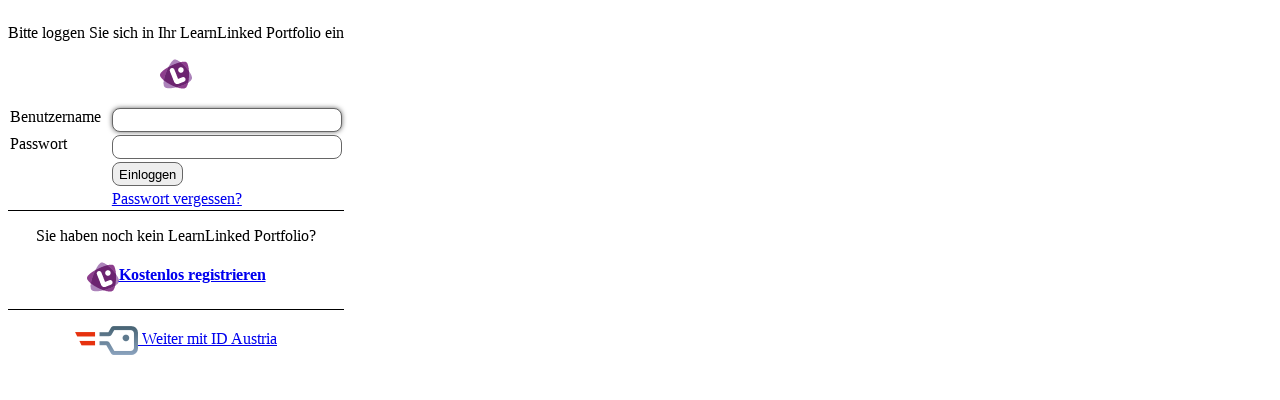

--- FILE ---
content_type: text/html; charset=utf-8
request_url: https://learnlinked.com/f/form-entrypoint/org/ntoe/llform_template/2022-07-06-12-12-34-cd?stylesource=org/ntoe/view_template_instance/2018-01-11-12-20-07-45&display=vertical
body_size: 1666
content:
<!DOCTYPE html>
<html xml:lang="de-AT" lang="de-AT" xmlns="http://www.w3.org/1999/xhtml"><head><meta http-equiv="Content-Type" content="text/html; charset=utf-8" /><title>Gesund oder krank? Die Sektion gibt Aufschluss - Teilnahmeanmeldung</title><style type="text/css">
.form-entrypoint form {
  display: inline-grid;
}
.form-entrypoint form.start {
  grid-template-columns: 1fr 1fr;
}
.form-entrypoint .leftside {
  grid-column: 1 / 2;
  padding: 2px;
}
.form-entrypoint .rightside {
  display: flex;
  align-items: center;
  justify-content: center;
  grid-column: 2 / 3;
  padding: 2px;
}
.form-entrypoint .topside {
  grid-column: 1 / 3;
}
.form-entrypoint .bottomside {
  grid-column: 1 / 3;
}
.form-entrypoint .rightside.separated {
  border-left: 1px solid #000000;
}
.form-entrypoint .bottomside.separated {
  border-top: 1px solid #000000;
}
.form-entrypoint .grid, .form-entrypoint .rowtuple {
  display: grid;
  grid-gap: 0.2rem;
}
.form-entrypoint form .rowtuple {
  grid-template-columns: 1fr 1fr;
  padding: 2px;
}
.form-entrypoint form.start .rowtuple {
  grid-template-columns: 0.6fr 1.4fr;
}
.form-entrypoint .rowtuple .second-column {
  grid-column: 2 / 3;
}
.form-entrypoint .rowtuple .two-columns {
  grid-column: 1 / 3;
}
.form-entrypoint p {
  text-align: center;
}
.form-entrypoint .logo-image {
  vertical-align:middle;
  max-width: 32px;
}
.form-entrypoint p.create-portfolio a {
  font-weight: bold;
}
#user-known {
  position: relative;
  padding-right: 1em;
  text-align: center;
}
#user_known .change-user {
  font-size: 1.5em;
  line-height: 0.65em;
  font-weight: bold;
}
#user-known a {
  position: absolute;
  right: 0;
  text-decoration: none;
}
.form-entrypoint .hidden {
  display: none;
}
.form-entrypoint .visually-hidden {
  position: absolute !important;
  width: 1px !important;
  height: 1px !important;
  padding: 0 !important;
  margin: -1px !important;
  overflow: hidden !important;
  clip: rect(0, 0, 0, 0) !important;
  white-space: nowrap !important;
  border: 0 !important;
}
.form-entrypoint .input, .form-entrypoint .select {
  min-height: 24px;
  border-radius: 8px;
  border: 1px solid #666666;
  box-sizing: border-box;
  padding-left: 2px;
}
.form-entrypoint .input{
  padding-left: 6px;
}
.form-entrypoint .select option {
  padding: 0;
}
.form-entrypoint .checkbox {
  margin-bottom: 2em;
}
.form-entrypoint input.submit {
  min-height: 24px;
  border-radius: 8px;
  border: 1px solid #666666;
  background-color: #eeeeee;
}
.form-entrypoint .input:focus, .form-entrypoint .select:focus, .form-entrypoint .checkbox:focus, .form-entrypoint .submit:focus{
  outline: 0;
  box-shadow: 0 0 5px 0 #666666;
}
</style></head><body><main class="form-entrypoint"><h1 class="visually-hidden">Gesund oder krank? Die Sektion gibt Aufschluss - Teilnahmeanmeldung</h1><form action="/f/form-entrypoint/org/ntoe/llform_template/2022-07-06-12-12-34-cd" method="post" enctype="multipart/form-data" class="start"><div class="topside"><p>Bitte loggen Sie sich in Ihr LearnLinked Portfolio ein</p><p><img src="/www/favicon-32x32.svg" class="logo-image" alt="" role="presentation" /></p><div class="rowtuple"><label for="user.name">Benutzername</label><div class="grid"><input class="input" type="text" name="user.name" id="user.name" autofocus="autofocus" /><div id="user-known" class="hidden"><strong></strong><a href="#" title="Benutzer wechseln" class="change-user">&raquo;</a></div></div><label for="user.pwd">Passwort</label><input class="input" type="password" name="user.pwd" id="user.pwd" /><div class="second-column"><input class="submit" type="submit" value="Einloggen" /></div><div class="second-column"><a class="forgot" href="/www/passwort-wiederherstellung/" target="_blank">Passwort vergessen?</a></div></div></div><div class="bottomside separated"><p>Sie haben noch kein LearnLinked Portfolio?</p><p class="create-portfolio"><a href="/f/form-entrypoint/org/ntoe/llform_template/2022-07-06-12-12-34-cd?action=new" rel="nofollow"><img src="/www/favicon-32x32.svg" class="logo-image" alt="" role="presentation" />Kostenlos registrieren</a></p></div><div class="bottomside separated"><a class="idaustria" style="margin-top: 1em; display: inline-block; width: 100%; text-align: center" href="/o/idaustria/?url=%2Ff%2Fform-entrypoint%2Forg%2Fntoe%2Fllform_template%2F2022-07-06-12-12-34-cd&deferred_create=true" target="_blank" rel="nofollow"><img src="/www/images/idaustria.png" style="vertical-align: middle" role="presentation" alt="" /> <span>Weiter mit ID Austria</span></a></div></form></main><script type="text/javascript" src="/s/js/login.js?v=40d40b55"></script></body></html>


--- FILE ---
content_type: image/svg+xml
request_url: https://learnlinked.com/www/favicon-32x32.svg
body_size: 1820
content:
<?xml version="1.0" encoding="UTF-8"?>
<svg width="32px" height="32px" version="1.1" viewBox="0 0 32 32" xmlns="http://www.w3.org/2000/svg" xmlns:cc="http://creativecommons.org/ns#" xmlns:dc="http://purl.org/dc/elements/1.1/" xmlns:rdf="http://www.w3.org/1999/02/22-rdf-syntax-ns#">
 <title>Group</title>
 <g transform="matrix(.27772 0 0 .27772 7.8283 17.582)">
  <g transform="matrix(1.3333 0 0 -1.3333 65.655 -49.046)">
   <path d="m0 0c-11.333 6-68.333-19-70.333-34.333-2-15.334 54.333-44.334 68.666-36 12.334 6.666 13 64.333 1.667 70.333" fill="#8d3e8d"/>
  </g>
  <g transform="matrix(1.3333 0 0 -1.3333 23.161 -57.803)">
   <path d="m0 0c-12.326-3.54-36.04-61.087-26.844-73.519s69.889 5.758 74.432 21.703c4.259 13.357-35.263 55.356-47.588 51.816" fill="#ac83ba"/>
  </g>
  <g transform="matrix(1.3333 0 0 -1.3333 45.315 -48.225)">
   <path d="m0 0c-9.668-2.382-21.854-7.304-32.312-13.05-5.591-11.196-10.524-25.004-12.407-36.066 8.973-7.323 22.333-14.498 34.323-18.593 11.426 2.786 23.304 7.42 31.434 12.628 2.005 8.977 2.69 20.552 2.04 30.866-6.215 8.765-15.023 18.003-23.078 24.215" fill="#6c2470"/>
  </g>
  <g transform="matrix(1.3333 0 0 -1.3333 50.776 -10.787)">
   <path d="m0 0c3.865 1.511 5.773 5.869 4.262 9.734s-5.868 5.773-9.733 4.263c-3.865-1.511-5.774-5.869-4.263-9.734s5.869-5.774 9.734-4.263m9.394-16.093c-0.692 1.741-2.125 3.075-3.931 3.659-1.445 0.469-3.014 0.419-4.414-0.138l-11.424-4.538-10.087 25.392c-1.303 3.279-5.054 4.88-8.364 3.568-3.308-1.315-4.938-5.055-3.633-8.335l11.578-29.148c0.892-2.244 2.708-4.023 4.983-4.879 1.02-0.384 2.09-0.576 3.162-0.576 1.138 0 2.278 0.216 3.361 0.647l15.137 6.012c3.305 1.314 4.934 5.052 3.632 8.336" fill="#fff"/>
  </g>
 </g>
 <metadata>
  <rdf:RDF>
   <cc:Work rdf:about="">
    <dc:title>Group</dc:title>
   </cc:Work>
  </rdf:RDF>
 </metadata>
</svg>


--- FILE ---
content_type: application/javascript
request_url: https://learnlinked.com/s/js/login.js?v=40d40b55
body_size: 4993
content:
(function() {
  if(typeof(Storage) != 'undefined' && window.JSON && window.JSON.parse && document.getElementById('user.name')) {
    var show = function(element) {
      try {element.classList.remove('hidden');} catch(ex)  {}
      try {element.removeAttribute('hidden');} catch(ex) {}
    };
    var hide = function(element) {
      try {element.classList.add('hidden');} catch(ex)  {}
      try {element.setAttribute('hidden', '');} catch(ex) {}
    };
    try {
      var identity = document.getElementById('user.identity');
      if(identity) {
        try {
          window.localStorage.setItem('login', identity.getAttribute('data-identity'));
        } catch(e) {}
      } else {
        identity = window.JSON.parse(window.localStorage.getItem('login') || '{}');
        if(identity && identity.id) {
          var username_show = document.getElementById('user.name');
          var username = username_show;
          if(username.tagName.toLowerCase() != 'input') {
            username = username.getElementsByTagName('input')[0];
          }
          hide(username_show);
          username.value = identity.id;
          var identity_show = document.getElementById('user-known');
          show(identity_show);
          identity_show.getElementsByTagName('strong')[0].textContent = identity.name;
          var new_username = document.createElement('input');
          new_username.setAttribute('type', 'hidden');
          new_username.setAttribute('name', 'user.name');
          new_username.value = identity.id;
          identity_show.appendChild(new_username);
          var change_user = identity_show.getElementsByTagName('a')[0];
          change_user.addEventListener('click', function(e) {
            try { e.preventDefault(); } catch(ex){}
            try { e.stopPropagation(); } catch(ex){}
            username.value = '';
            show(username_show);
            hide(identity_show);
            username.focus();
            identity_show.removeChild(new_username);
          });
          document.getElementById('user.pwd').focus();
          if(typeof(PublicKeyCredential) !== 'undefined') {
            var uint8array_from_base64 = function(s) {
              return Uint8Array.from(atob(s.replace(/\_/g, '/').replace(/\-/g, '+')), function(c) {return c.charCodeAt(0);});
            };
            var base64_from_uint8array = function(a) {
              return btoa(String.fromCharCode.apply(null, a)).replace(/\+/g, '-').replace(/\//g, '_').replace(/=/g, '');
            };
            var xhttp = new XMLHttpRequest();
            xhttp.onload = function() {
              var challenge_data = window.JSON.parse(this.responseText);
              if(!challenge_data.error) {
                challenge_data.challenge = uint8array_from_base64(challenge_data.challenge);
                for(var i = 0; i < challenge_data.allowCredentials.length; ++i) {
                  challenge_data.allowCredentials[i].id = uint8array_from_base64(challenge_data.allowCredentials[i].id);
                }
                navigator.credentials.get({publicKey: challenge_data, mediation: 'optional'}).then(function(credential) {
                  var credential = {
                    id: credential.id,
                    rawId: base64_from_uint8array(new Uint8Array(credential.rawId)),
                    type: credential.type,
                    response: {
                      authenticatorData: base64_from_uint8array(new Uint8Array(credential.response.authenticatorData)),
                      signature: base64_from_uint8array(new Uint8Array(credential.response.signature)),
                      userHandle: base64_from_uint8array(new Uint8Array(credential.response.userHandle)),
                      attestationObject: base64_from_uint8array(new Uint8Array(credential.response.attestationObject)),
                      clientDataJSON: base64_from_uint8array(new Uint8Array(credential.response.clientDataJSON))
                    },
                    nonce: challenge_data.nonce
                  };
                  var xhttp = new XMLHttpRequest();
                  xhttp.onload = function() {
                    var response = window.JSON.parse(this.responseText);
                    if(response.success) {
                      window.localStorage.setItem('login', JSON.stringify({id: response.id, name: response.name}));
                      window.location.reload();
                    }
                  };
                  xhttp.open('POST', '/o/webauthn/login', true);
                  xhttp.setRequestHeader('Content-Type', 'application/json');
                  xhttp.send(window.JSON.stringify(credential));
                });
              }
            };
            xhttp.open('POST', '/o/webauthn/try-login', true);
            xhttp.setRequestHeader('Content-Type', 'application/json');
            xhttp.send(window.JSON.stringify({username: identity.id}));
          }
        }
      }
    } catch(ex) {}
  }
}());
